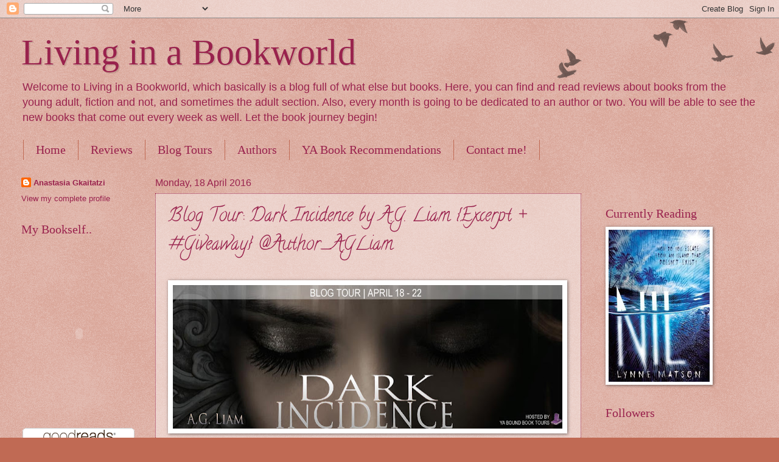

--- FILE ---
content_type: text/html; charset=UTF-8
request_url: https://livinginabookworld.blogspot.com/2016/04/
body_size: 15307
content:
<!DOCTYPE html>
<html class='v2' dir='ltr' lang='en-GB'>
<head>
<link href='https://www.blogger.com/static/v1/widgets/335934321-css_bundle_v2.css' rel='stylesheet' type='text/css'/>
<meta content='width=1100' name='viewport'/>
<meta content='text/html; charset=UTF-8' http-equiv='Content-Type'/>
<meta content='blogger' name='generator'/>
<link href='https://livinginabookworld.blogspot.com/favicon.ico' rel='icon' type='image/x-icon'/>
<link href='https://livinginabookworld.blogspot.com/2016/04/' rel='canonical'/>
<link rel="alternate" type="application/atom+xml" title="Living in a Bookworld - Atom" href="https://livinginabookworld.blogspot.com/feeds/posts/default" />
<link rel="alternate" type="application/rss+xml" title="Living in a Bookworld - RSS" href="https://livinginabookworld.blogspot.com/feeds/posts/default?alt=rss" />
<link rel="service.post" type="application/atom+xml" title="Living in a Bookworld - Atom" href="https://www.blogger.com/feeds/6865627266609457236/posts/default" />
<!--Can't find substitution for tag [blog.ieCssRetrofitLinks]-->
<meta content='https://livinginabookworld.blogspot.com/2016/04/' property='og:url'/>
<meta content='Living in a Bookworld' property='og:title'/>
<meta content='Welcome to Living in a Bookworld, which basically is a blog full of what else but books. Here, you can find and read reviews about books from the young adult, fiction and not, and sometimes the adult section. Also, every month is going to be dedicated to an author or two. You will be able to see the new books that come out every week as well. Let the book journey begin!' property='og:description'/>
<title>Living in a Bookworld: April 2016</title>
<style type='text/css'>@font-face{font-family:'Calligraffitti';font-style:normal;font-weight:400;font-display:swap;src:url(//fonts.gstatic.com/s/calligraffitti/v20/46k2lbT3XjDVqJw3DCmCFjE0vkFeOZdjppN_.woff2)format('woff2');unicode-range:U+0000-00FF,U+0131,U+0152-0153,U+02BB-02BC,U+02C6,U+02DA,U+02DC,U+0304,U+0308,U+0329,U+2000-206F,U+20AC,U+2122,U+2191,U+2193,U+2212,U+2215,U+FEFF,U+FFFD;}</style>
<style id='page-skin-1' type='text/css'><!--
/*
-----------------------------------------------
Blogger Template Style
Name:     Watermark
Designer: Blogger
URL:      www.blogger.com
----------------------------------------------- */
/* Use this with templates/1ktemplate-*.html */
/* Content
----------------------------------------------- */
body {
font: normal normal 14px Arial, Tahoma, Helvetica, FreeSans, sans-serif;
color: #333333;
background: #c06a54 url(https://resources.blogblog.com/blogblog/data/1kt/watermark/body_background_birds.png) repeat scroll top left;
}
html body .content-outer {
min-width: 0;
max-width: 100%;
width: 100%;
}
.content-outer {
font-size: 92%;
}
a:link {
text-decoration:none;
color: #99224d;
}
a:visited {
text-decoration:none;
color: #99224d;
}
a:hover {
text-decoration:underline;
color: #99224d;
}
.body-fauxcolumns .cap-top {
margin-top: 30px;
background: transparent url(https://resources.blogblog.com/blogblog/data/1kt/watermark/body_overlay_birds.png) no-repeat scroll top right;
height: 121px;
}
.content-inner {
padding: 0;
}
/* Header
----------------------------------------------- */
.header-inner .Header .titlewrapper,
.header-inner .Header .descriptionwrapper {
padding-left: 20px;
padding-right: 20px;
}
.Header h1 {
font: normal normal 60px Georgia, Utopia, 'Palatino Linotype', Palatino, serif;
color: #99224d;
text-shadow: 2px 2px rgba(0, 0, 0, .1);
}
.Header h1 a {
color: #99224d;
}
.Header .description {
font-size: 140%;
color: #99224d;
}
/* Tabs
----------------------------------------------- */
.tabs-inner .section {
margin: 0 20px;
}
.tabs-inner .PageList, .tabs-inner .LinkList, .tabs-inner .Labels {
margin-left: -11px;
margin-right: -11px;
background-color: transparent;
border-top: 0 solid #ffffff;
border-bottom: 0 solid #ffffff;
-moz-box-shadow: 0 0 0 rgba(0, 0, 0, .3);
-webkit-box-shadow: 0 0 0 rgba(0, 0, 0, .3);
-goog-ms-box-shadow: 0 0 0 rgba(0, 0, 0, .3);
box-shadow: 0 0 0 rgba(0, 0, 0, .3);
}
.tabs-inner .PageList .widget-content,
.tabs-inner .LinkList .widget-content,
.tabs-inner .Labels .widget-content {
margin: -3px -11px;
background: transparent none  no-repeat scroll right;
}
.tabs-inner .widget ul {
padding: 2px 25px;
max-height: 34px;
background: transparent none no-repeat scroll left;
}
.tabs-inner .widget li {
border: none;
}
.tabs-inner .widget li a {
display: inline-block;
padding: .25em 1em;
font: normal normal 20px Georgia, Utopia, 'Palatino Linotype', Palatino, serif;
color: #99224d;
border-right: 1px solid #c06a54;
}
.tabs-inner .widget li:first-child a {
border-left: 1px solid #c06a54;
}
.tabs-inner .widget li.selected a, .tabs-inner .widget li a:hover {
color: #777777;
}
/* Headings
----------------------------------------------- */
h2 {
font: normal normal 20px Georgia, Utopia, 'Palatino Linotype', Palatino, serif;
color: #99224d;
margin: 0 0 .5em;
}
h2.date-header {
font: normal normal 16px Arial, Tahoma, Helvetica, FreeSans, sans-serif;
color: #99224d;
}
/* Main
----------------------------------------------- */
.main-inner .column-center-inner,
.main-inner .column-left-inner,
.main-inner .column-right-inner {
padding: 0 5px;
}
.main-outer {
margin-top: 0;
background: transparent none no-repeat scroll top left;
}
.main-inner {
padding-top: 30px;
}
.main-cap-top {
position: relative;
}
.main-cap-top .cap-right {
position: absolute;
height: 0;
width: 100%;
bottom: 0;
background: transparent none repeat-x scroll bottom center;
}
.main-cap-top .cap-left {
position: absolute;
height: 245px;
width: 280px;
right: 0;
bottom: 0;
background: transparent none no-repeat scroll bottom left;
}
/* Posts
----------------------------------------------- */
.post-outer {
padding: 15px 20px;
margin: 0 0 25px;
background: transparent url(https://resources.blogblog.com/blogblog/data/1kt/watermark/post_background_birds.png) repeat scroll top left;
_background-image: none;
border: dotted 1px #99224d;
-moz-box-shadow: 0 0 0 rgba(0, 0, 0, .1);
-webkit-box-shadow: 0 0 0 rgba(0, 0, 0, .1);
-goog-ms-box-shadow: 0 0 0 rgba(0, 0, 0, .1);
box-shadow: 0 0 0 rgba(0, 0, 0, .1);
}
h3.post-title {
font: normal normal 30px Calligraffitti;
margin: 0;
}
.comments h4 {
font: normal normal 30px Calligraffitti;
margin: 1em 0 0;
}
.post-body {
font-size: 105%;
line-height: 1.5;
position: relative;
}
.post-header {
margin: 0 0 1em;
color: #99224d;
}
.post-footer {
margin: 10px 0 0;
padding: 10px 0 0;
color: #99224d;
border-top: dashed 1px #dd3267;
}
#blog-pager {
font-size: 140%
}
#comments .comment-author {
padding-top: 1.5em;
border-top: dashed 1px #dd3267;
background-position: 0 1.5em;
}
#comments .comment-author:first-child {
padding-top: 0;
border-top: none;
}
.avatar-image-container {
margin: .2em 0 0;
}
/* Comments
----------------------------------------------- */
.comments .comments-content .icon.blog-author {
background-repeat: no-repeat;
background-image: url([data-uri]);
}
.comments .comments-content .loadmore a {
border-top: 1px solid #dd3267;
border-bottom: 1px solid #dd3267;
}
.comments .continue {
border-top: 2px solid #dd3267;
}
/* Widgets
----------------------------------------------- */
.widget ul, .widget #ArchiveList ul.flat {
padding: 0;
list-style: none;
}
.widget ul li, .widget #ArchiveList ul.flat li {
padding: .35em 0;
text-indent: 0;
border-top: dashed 1px #dd3267;
}
.widget ul li:first-child, .widget #ArchiveList ul.flat li:first-child {
border-top: none;
}
.widget .post-body ul {
list-style: disc;
}
.widget .post-body ul li {
border: none;
}
.widget .zippy {
color: #dd3267;
}
.post-body img, .post-body .tr-caption-container, .Profile img, .Image img,
.BlogList .item-thumbnail img {
padding: 5px;
background: #fff;
-moz-box-shadow: 1px 1px 5px rgba(0, 0, 0, .5);
-webkit-box-shadow: 1px 1px 5px rgba(0, 0, 0, .5);
-goog-ms-box-shadow: 1px 1px 5px rgba(0, 0, 0, .5);
box-shadow: 1px 1px 5px rgba(0, 0, 0, .5);
}
.post-body img, .post-body .tr-caption-container {
padding: 8px;
}
.post-body .tr-caption-container {
color: #333333;
}
.post-body .tr-caption-container img {
padding: 0;
background: transparent;
border: none;
-moz-box-shadow: 0 0 0 rgba(0, 0, 0, .1);
-webkit-box-shadow: 0 0 0 rgba(0, 0, 0, .1);
-goog-ms-box-shadow: 0 0 0 rgba(0, 0, 0, .1);
box-shadow: 0 0 0 rgba(0, 0, 0, .1);
}
/* Footer
----------------------------------------------- */
.footer-outer {
color:#99224d;
background: #330019 url(https://resources.blogblog.com/blogblog/data/1kt/watermark/body_background_navigator.png) repeat scroll top left;
}
.footer-outer a {
color: #99224d;
}
.footer-outer a:visited {
color: #dd3267;
}
.footer-outer a:hover {
color: #ff779a;
}
.footer-outer .widget h2 {
color: #99224d;
}
/* Mobile
----------------------------------------------- */
body.mobile  {
background-size: 100% auto;
}
.mobile .body-fauxcolumn-outer {
background: transparent none repeat scroll top left;
}
html .mobile .mobile-date-outer {
border-bottom: none;
background: transparent url(https://resources.blogblog.com/blogblog/data/1kt/watermark/post_background_birds.png) repeat scroll top left;
_background-image: none;
margin-bottom: 10px;
}
.mobile .main-inner .date-outer {
padding: 0;
}
.mobile .main-inner .date-header {
margin: 10px;
}
.mobile .main-cap-top {
z-index: -1;
}
.mobile .content-outer {
font-size: 100%;
}
.mobile .post-outer {
padding: 10px;
}
.mobile .main-cap-top .cap-left {
background: transparent none no-repeat scroll bottom left;
}
.mobile .body-fauxcolumns .cap-top {
margin: 0;
}
.mobile-link-button {
background: transparent url(https://resources.blogblog.com/blogblog/data/1kt/watermark/post_background_birds.png) repeat scroll top left;
}
.mobile-link-button a:link, .mobile-link-button a:visited {
color: #99224d;
}
.mobile-index-date .date-header {
color: #99224d;
}
.mobile-index-contents {
color: #333333;
}
.mobile .tabs-inner .section {
margin: 0;
}
.mobile .tabs-inner .PageList {
margin-left: 0;
margin-right: 0;
}
.mobile .tabs-inner .PageList .widget-content {
margin: 0;
color: #777777;
background: transparent url(https://resources.blogblog.com/blogblog/data/1kt/watermark/post_background_birds.png) repeat scroll top left;
}
.mobile .tabs-inner .PageList .widget-content .pagelist-arrow {
border-left: 1px solid #c06a54;
}

--></style>
<style id='template-skin-1' type='text/css'><!--
body {
min-width: 1250px;
}
.content-outer, .content-fauxcolumn-outer, .region-inner {
min-width: 1250px;
max-width: 1250px;
_width: 1250px;
}
.main-inner .columns {
padding-left: 220px;
padding-right: 290px;
}
.main-inner .fauxcolumn-center-outer {
left: 220px;
right: 290px;
/* IE6 does not respect left and right together */
_width: expression(this.parentNode.offsetWidth -
parseInt("220px") -
parseInt("290px") + 'px');
}
.main-inner .fauxcolumn-left-outer {
width: 220px;
}
.main-inner .fauxcolumn-right-outer {
width: 290px;
}
.main-inner .column-left-outer {
width: 220px;
right: 100%;
margin-left: -220px;
}
.main-inner .column-right-outer {
width: 290px;
margin-right: -290px;
}
#layout {
min-width: 0;
}
#layout .content-outer {
min-width: 0;
width: 800px;
}
#layout .region-inner {
min-width: 0;
width: auto;
}
body#layout div.add_widget {
padding: 8px;
}
body#layout div.add_widget a {
margin-left: 32px;
}
--></style>
<link href='https://www.blogger.com/dyn-css/authorization.css?targetBlogID=6865627266609457236&amp;zx=0323a937-f15f-4389-992b-07a6f359669c' media='none' onload='if(media!=&#39;all&#39;)media=&#39;all&#39;' rel='stylesheet'/><noscript><link href='https://www.blogger.com/dyn-css/authorization.css?targetBlogID=6865627266609457236&amp;zx=0323a937-f15f-4389-992b-07a6f359669c' rel='stylesheet'/></noscript>
<meta name='google-adsense-platform-account' content='ca-host-pub-1556223355139109'/>
<meta name='google-adsense-platform-domain' content='blogspot.com'/>

<!-- data-ad-client=ca-pub-3306669082712775 -->

</head>
<body class='loading variant-birds'>
<div class='navbar section' id='navbar' name='Navbar'><div class='widget Navbar' data-version='1' id='Navbar1'><script type="text/javascript">
    function setAttributeOnload(object, attribute, val) {
      if(window.addEventListener) {
        window.addEventListener('load',
          function(){ object[attribute] = val; }, false);
      } else {
        window.attachEvent('onload', function(){ object[attribute] = val; });
      }
    }
  </script>
<div id="navbar-iframe-container"></div>
<script type="text/javascript" src="https://apis.google.com/js/platform.js"></script>
<script type="text/javascript">
      gapi.load("gapi.iframes:gapi.iframes.style.bubble", function() {
        if (gapi.iframes && gapi.iframes.getContext) {
          gapi.iframes.getContext().openChild({
              url: 'https://www.blogger.com/navbar/6865627266609457236?origin\x3dhttps://livinginabookworld.blogspot.com',
              where: document.getElementById("navbar-iframe-container"),
              id: "navbar-iframe"
          });
        }
      });
    </script><script type="text/javascript">
(function() {
var script = document.createElement('script');
script.type = 'text/javascript';
script.src = '//pagead2.googlesyndication.com/pagead/js/google_top_exp.js';
var head = document.getElementsByTagName('head')[0];
if (head) {
head.appendChild(script);
}})();
</script>
</div></div>
<div class='body-fauxcolumns'>
<div class='fauxcolumn-outer body-fauxcolumn-outer'>
<div class='cap-top'>
<div class='cap-left'></div>
<div class='cap-right'></div>
</div>
<div class='fauxborder-left'>
<div class='fauxborder-right'></div>
<div class='fauxcolumn-inner'>
</div>
</div>
<div class='cap-bottom'>
<div class='cap-left'></div>
<div class='cap-right'></div>
</div>
</div>
</div>
<div class='content'>
<div class='content-fauxcolumns'>
<div class='fauxcolumn-outer content-fauxcolumn-outer'>
<div class='cap-top'>
<div class='cap-left'></div>
<div class='cap-right'></div>
</div>
<div class='fauxborder-left'>
<div class='fauxborder-right'></div>
<div class='fauxcolumn-inner'>
</div>
</div>
<div class='cap-bottom'>
<div class='cap-left'></div>
<div class='cap-right'></div>
</div>
</div>
</div>
<div class='content-outer'>
<div class='content-cap-top cap-top'>
<div class='cap-left'></div>
<div class='cap-right'></div>
</div>
<div class='fauxborder-left content-fauxborder-left'>
<div class='fauxborder-right content-fauxborder-right'></div>
<div class='content-inner'>
<header>
<div class='header-outer'>
<div class='header-cap-top cap-top'>
<div class='cap-left'></div>
<div class='cap-right'></div>
</div>
<div class='fauxborder-left header-fauxborder-left'>
<div class='fauxborder-right header-fauxborder-right'></div>
<div class='region-inner header-inner'>
<div class='header section' id='header' name='Header'><div class='widget Header' data-version='1' id='Header1'>
<div id='header-inner'>
<div class='titlewrapper'>
<h1 class='title'>
<a href='https://livinginabookworld.blogspot.com/'>
Living in a Bookworld
</a>
</h1>
</div>
<div class='descriptionwrapper'>
<p class='description'><span>Welcome to Living in a Bookworld, which basically is a blog full of what else but books. Here, you can find and read reviews about books from the young adult, fiction and not, and sometimes the adult section. Also, every month is going to be dedicated to an author or two. You will be able to see the new books that come out every week as well. Let the book journey begin!</span></p>
</div>
</div>
</div></div>
</div>
</div>
<div class='header-cap-bottom cap-bottom'>
<div class='cap-left'></div>
<div class='cap-right'></div>
</div>
</div>
</header>
<div class='tabs-outer'>
<div class='tabs-cap-top cap-top'>
<div class='cap-left'></div>
<div class='cap-right'></div>
</div>
<div class='fauxborder-left tabs-fauxborder-left'>
<div class='fauxborder-right tabs-fauxborder-right'></div>
<div class='region-inner tabs-inner'>
<div class='tabs section' id='crosscol' name='Cross-column'><div class='widget PageList' data-version='1' id='PageList1'>
<h2>Home</h2>
<div class='widget-content'>
<ul>
<li>
<a href='https://livinginabookworld.blogspot.com/'>Home</a>
</li>
<li>
<a href='https://livinginabookworld.blogspot.com/p/2012-reviews.html'> Reviews</a>
</li>
<li>
<a href='https://livinginabookworld.blogspot.com/p/blog-tours.html'>Blog Tours</a>
</li>
<li>
<a href='https://livinginabookworld.blogspot.com/p/authors-of-month_6.html'>Authors</a>
</li>
<li>
<a href='https://livinginabookworld.blogspot.com/p/young-adult-book-recommendations.html'>YA Book Recommendations</a>
</li>
<li>
<a href='https://livinginabookworld.blogspot.com/p/contact-me.html'>Contact me! </a>
</li>
</ul>
<div class='clear'></div>
</div>
</div></div>
<div class='tabs no-items section' id='crosscol-overflow' name='Cross-Column 2'></div>
</div>
</div>
<div class='tabs-cap-bottom cap-bottom'>
<div class='cap-left'></div>
<div class='cap-right'></div>
</div>
</div>
<div class='main-outer'>
<div class='main-cap-top cap-top'>
<div class='cap-left'></div>
<div class='cap-right'></div>
</div>
<div class='fauxborder-left main-fauxborder-left'>
<div class='fauxborder-right main-fauxborder-right'></div>
<div class='region-inner main-inner'>
<div class='columns fauxcolumns'>
<div class='fauxcolumn-outer fauxcolumn-center-outer'>
<div class='cap-top'>
<div class='cap-left'></div>
<div class='cap-right'></div>
</div>
<div class='fauxborder-left'>
<div class='fauxborder-right'></div>
<div class='fauxcolumn-inner'>
</div>
</div>
<div class='cap-bottom'>
<div class='cap-left'></div>
<div class='cap-right'></div>
</div>
</div>
<div class='fauxcolumn-outer fauxcolumn-left-outer'>
<div class='cap-top'>
<div class='cap-left'></div>
<div class='cap-right'></div>
</div>
<div class='fauxborder-left'>
<div class='fauxborder-right'></div>
<div class='fauxcolumn-inner'>
</div>
</div>
<div class='cap-bottom'>
<div class='cap-left'></div>
<div class='cap-right'></div>
</div>
</div>
<div class='fauxcolumn-outer fauxcolumn-right-outer'>
<div class='cap-top'>
<div class='cap-left'></div>
<div class='cap-right'></div>
</div>
<div class='fauxborder-left'>
<div class='fauxborder-right'></div>
<div class='fauxcolumn-inner'>
</div>
</div>
<div class='cap-bottom'>
<div class='cap-left'></div>
<div class='cap-right'></div>
</div>
</div>
<!-- corrects IE6 width calculation -->
<div class='columns-inner'>
<div class='column-center-outer'>
<div class='column-center-inner'>
<div class='main section' id='main' name='Main'><div class='widget Blog' data-version='1' id='Blog1'>
<div class='blog-posts hfeed'>

          <div class="date-outer">
        
<h2 class='date-header'><span>Monday, 18 April 2016</span></h2>

          <div class="date-posts">
        
<div class='post-outer'>
<div class='post hentry uncustomized-post-template' itemprop='blogPost' itemscope='itemscope' itemtype='http://schema.org/BlogPosting'>
<meta content='https://blogger.googleusercontent.com/img/b/R29vZ2xl/AVvXsEhPjJbOKZMSi6OCxLtdIPQ1h6HtPv8jAyVbJNsh10Ow9tJJ8ymro4g0RjDE7zsEFRjR1zJyzdypxrI9OokN3O31sh0FnzCx_rGr_2010Es-cfHyHGu5sRdFPSRR1eWI7KEYuVJjfcLkvTQ/s640/Dark+Incidence+tour+banner.jpg' itemprop='image_url'/>
<meta content='6865627266609457236' itemprop='blogId'/>
<meta content='4368192315111601042' itemprop='postId'/>
<a name='4368192315111601042'></a>
<h3 class='post-title entry-title' itemprop='name'>
<a href='https://livinginabookworld.blogspot.com/2016/04/blog-tour-dark-incidence-by-ag-liam.html'>Blog Tour: Dark Incidence by A.G. Liam {Excerpt + #Giveaway} @Author_AGLiam</a>
</h3>
<div class='post-header'>
<div class='post-header-line-1'></div>
</div>
<div class='post-body entry-content' id='post-body-4368192315111601042' itemprop='description articleBody'>
<div dir="ltr" style="text-align: left;" trbidi="on">
<br>
<div class="separator" style="clear: both; text-align: center;">
<a href="https://blogger.googleusercontent.com/img/b/R29vZ2xl/AVvXsEhPjJbOKZMSi6OCxLtdIPQ1h6HtPv8jAyVbJNsh10Ow9tJJ8ymro4g0RjDE7zsEFRjR1zJyzdypxrI9OokN3O31sh0FnzCx_rGr_2010Es-cfHyHGu5sRdFPSRR1eWI7KEYuVJjfcLkvTQ/s1600/Dark+Incidence+tour+banner.jpg" imageanchor="1" style="clear: left; float: left; margin-bottom: 1em; margin-right: 1em;"><img border="0" height="236" src="https://blogger.googleusercontent.com/img/b/R29vZ2xl/AVvXsEhPjJbOKZMSi6OCxLtdIPQ1h6HtPv8jAyVbJNsh10Ow9tJJ8ymro4g0RjDE7zsEFRjR1zJyzdypxrI9OokN3O31sh0FnzCx_rGr_2010Es-cfHyHGu5sRdFPSRR1eWI7KEYuVJjfcLkvTQ/s640/Dark+Incidence+tour+banner.jpg" width="640"></a></div>
<div class="separator" style="clear: both; text-align: center;">
<a href="https://blogger.googleusercontent.com/img/b/R29vZ2xl/AVvXsEhBsZlnZhb4nJ_Sr9cEUupxp1C0G642Hop26KsHfEeWLFmMrHe8MZ6iFkpCbBKvOpne7GbDolw7yMfD3S2MmZE_tOa4puR1lHXk-ag0rEmKR39H3Ao0Yjr7TdWPX_4a4mtUlAFv1rB4UGw/s1600/dark+incidence.jpg" imageanchor="1" style="clear: left; float: left; margin-bottom: 1em; margin-right: 1em;"><img border="0" height="640" src="https://blogger.googleusercontent.com/img/b/R29vZ2xl/AVvXsEhBsZlnZhb4nJ_Sr9cEUupxp1C0G642Hop26KsHfEeWLFmMrHe8MZ6iFkpCbBKvOpne7GbDolw7yMfD3S2MmZE_tOa4puR1lHXk-ag0rEmKR39H3Ao0Yjr7TdWPX_4a4mtUlAFv1rB4UGw/s640/dark+incidence.jpg" width="418"></a></div>
<span lang="EN-US" style="color: #666666; font-family: &quot;times new roman&quot; , &quot;serif&quot;; font-size: 12.0pt; line-height: 107%;"><span style="background: white; border: none windowtext 1.0pt; mso-border-alt: none windowtext 0cm; padding: 0cm;">Author: </span></span><span lang="EN-US"><a href="https://www.goodreads.com/author/show/8022067.A_G_Liam"><span style="background: white; border: none 1.0pt; color: #2101fb; font-family: &quot;times new roman&quot; , &quot;serif&quot;; font-size: 12.0pt; line-height: 107%; padding: 0cm; text-decoration: none;">A.G.
Liam</span></a></span>
<br>
<div class="MsoNormal">
<span lang="EN-US" style="background: white; border: none 1.0pt; color: #666666; font-family: &quot;times new roman&quot; , &quot;serif&quot;; font-size: 12.0pt; line-height: 107%; padding: 0cm;">Title: Dark Incidence</span><span lang="EN-US" style="color: #666666; font-family: &quot;times new roman&quot; , &quot;serif&quot;; font-size: 12.0pt; line-height: 107%;"><br>
<span style="background: white; border: none windowtext 1.0pt; mso-border-alt: none windowtext 0cm; padding: 0cm;">Genre: YA Paranormal</span><br>
<span style="background: white; border: none windowtext 1.0pt; mso-border-alt: none windowtext 0cm; padding: 0cm;">Release Date: March 18th 2014</span></span><br>
<span lang="EN-US" style="color: #666666; font-family: &quot;times new roman&quot; , &quot;serif&quot;; font-size: 12.0pt; line-height: 107%;"><br></span>

<span lang="EN-US"><a href="https://www.goodreads.com/book/show/21394075-dark-incidence"><span style="font-family: &quot;times new roman&quot; , &quot;serif&quot;; font-size: 12.0pt; line-height: 107%;">Add
to Goodreads</span></a></span>
<span lang="EN-US" style="color: #666666; font-family: &quot;times new roman&quot; , &quot;serif&quot;; font-size: 12.0pt; line-height: 107%;"><br>
<span style="background: white; border: none windowtext 1.0pt; mso-border-alt: none windowtext 0cm; padding: 0cm;"><br>Summary from Goodreads</span><br>
<span style="background: white; border: none windowtext 1.0pt; mso-border-alt: none windowtext 0cm; padding: 0cm;"><br>
</span></span><i><span lang="EN-US" style="background: white; border: none 1.0pt; color: #181818; font-family: &quot;times new roman&quot; , &quot;serif&quot;; font-size: 12.0pt; line-height: 107%; padding: 0cm;">Dani is
determined to change. Trodden down by her abusive stepdad, neglectful mother,
and nonexistent social life, Dani decides to leave it all behind&#8212;she flees into
the night and finds herself in a dark, and strangely wondrous, new world, a
world unknown to most humans.<br>
<br>
However, destiny is an unpredictable force. Through a peculiar turn of events,
she unknowingly gets entangled in a brutal war waging between two factions of
vampires.<br>
<br>
The Ruemisuds are a technologically advanced, elite vampire society that wants
absolute control. They will stop at nothing to get it, including experimenting
on unsuspecting humans and decimating the Rhowels, a clandestine, rebel clan of
vampires. But the Rhowels possess a key to survival that the Ruemisuds
desperately want, which they will protect until the bitter end.</span></i><br>
</div></div>
<div style='clear: both;'></div>
</div>
<div class='jump-link'>
<a href='https://livinginabookworld.blogspot.com/2016/04/blog-tour-dark-incidence-by-ag-liam.html#more' title='Blog Tour: Dark Incidence by A.G. Liam {Excerpt + #Giveaway} @Author_AGLiam'>Read more &#187;</a>
</div>
<div class='post-footer'>
<div class='post-footer-line post-footer-line-1'>
<span class='post-author vcard'>
Αναρτήθηκε από
<span class='fn' itemprop='author' itemscope='itemscope' itemtype='http://schema.org/Person'>
<meta content='https://www.blogger.com/profile/09171477458418911675' itemprop='url'/>
<a class='g-profile' href='https://www.blogger.com/profile/09171477458418911675' rel='author' title='author profile'>
<span itemprop='name'>Anastasia Gkaitatzi</span>
</a>
</span>
</span>
<span class='post-timestamp'>
στις
<meta content='https://livinginabookworld.blogspot.com/2016/04/blog-tour-dark-incidence-by-ag-liam.html' itemprop='url'/>
<a class='timestamp-link' href='https://livinginabookworld.blogspot.com/2016/04/blog-tour-dark-incidence-by-ag-liam.html' rel='bookmark' title='permanent link'><abbr class='published' itemprop='datePublished' title='2016-04-18T02:53:00+03:00'>02:53</abbr></a>
</span>
<span class='post-comment-link'>
<a class='comment-link' href='https://livinginabookworld.blogspot.com/2016/04/blog-tour-dark-incidence-by-ag-liam.html#comment-form' onclick=''>
No comments:
  </a>
</span>
<span class='post-icons'>
<span class='item-control blog-admin pid-759407610'>
<a href='https://www.blogger.com/post-edit.g?blogID=6865627266609457236&postID=4368192315111601042&from=pencil' title='Edit Post'>
<img alt='' class='icon-action' height='18' src='https://resources.blogblog.com/img/icon18_edit_allbkg.gif' width='18'/>
</a>
</span>
</span>
<div class='post-share-buttons goog-inline-block'>
<a class='goog-inline-block share-button sb-email' href='https://www.blogger.com/share-post.g?blogID=6865627266609457236&postID=4368192315111601042&target=email' target='_blank' title='Email This'><span class='share-button-link-text'>Email This</span></a><a class='goog-inline-block share-button sb-blog' href='https://www.blogger.com/share-post.g?blogID=6865627266609457236&postID=4368192315111601042&target=blog' onclick='window.open(this.href, "_blank", "height=270,width=475"); return false;' target='_blank' title='BlogThis!'><span class='share-button-link-text'>BlogThis!</span></a><a class='goog-inline-block share-button sb-twitter' href='https://www.blogger.com/share-post.g?blogID=6865627266609457236&postID=4368192315111601042&target=twitter' target='_blank' title='Share to X'><span class='share-button-link-text'>Share to X</span></a><a class='goog-inline-block share-button sb-facebook' href='https://www.blogger.com/share-post.g?blogID=6865627266609457236&postID=4368192315111601042&target=facebook' onclick='window.open(this.href, "_blank", "height=430,width=640"); return false;' target='_blank' title='Share to Facebook'><span class='share-button-link-text'>Share to Facebook</span></a><a class='goog-inline-block share-button sb-pinterest' href='https://www.blogger.com/share-post.g?blogID=6865627266609457236&postID=4368192315111601042&target=pinterest' target='_blank' title='Share to Pinterest'><span class='share-button-link-text'>Share to Pinterest</span></a>
</div>
</div>
<div class='post-footer-line post-footer-line-2'>
<span class='post-labels'>
Ετικέτες
<a href='https://livinginabookworld.blogspot.com/search/label/%40Author_AGLiam' rel='tag'>@Author_AGLiam</a>,
<a href='https://livinginabookworld.blogspot.com/search/label/%23Giveaway' rel='tag'>#Giveaway</a>,
<a href='https://livinginabookworld.blogspot.com/search/label/A.G.%20Liam' rel='tag'>A.G. Liam</a>,
<a href='https://livinginabookworld.blogspot.com/search/label/Blog%20Tour' rel='tag'>Blog Tour</a>,
<a href='https://livinginabookworld.blogspot.com/search/label/Dark%20Incidence' rel='tag'>Dark Incidence</a>,
<a href='https://livinginabookworld.blogspot.com/search/label/Excerpt' rel='tag'>Excerpt</a>,
<a href='https://livinginabookworld.blogspot.com/search/label/Giveaway' rel='tag'>Giveaway</a>
</span>
</div>
<div class='post-footer-line post-footer-line-3'>
<span class='post-location'>
</span>
</div>
</div>
</div>
</div>
<div class='inline-ad'>
<script type="text/javascript">
    google_ad_client = "ca-pub-3306669082712775";
    google_ad_host = "ca-host-pub-1556223355139109";
    google_ad_host_channel = "L0007";
    google_ad_slot = "3481331441";
    google_ad_width = 468;
    google_ad_height = 60;
</script>
<!-- livinginabookworld_main_Blog1_468x60_as -->
<script type="text/javascript"
src="//pagead2.googlesyndication.com/pagead/show_ads.js">
</script>
</div>

        </div></div>
      
</div>
<div class='blog-pager' id='blog-pager'>
<span id='blog-pager-newer-link'>
<a class='blog-pager-newer-link' href='https://livinginabookworld.blogspot.com/search?updated-max=2016-12-25T20:28:00%2B02:00&amp;max-results=7&amp;reverse-paginate=true' id='Blog1_blog-pager-newer-link' title='Newer Posts'>Newer Posts</a>
</span>
<span id='blog-pager-older-link'>
<a class='blog-pager-older-link' href='https://livinginabookworld.blogspot.com/search?updated-max=2016-04-18T02:53:00%2B03:00&amp;max-results=7' id='Blog1_blog-pager-older-link' title='Older Posts'>Older Posts</a>
</span>
<a class='home-link' href='https://livinginabookworld.blogspot.com/'>Home</a>
</div>
<div class='clear'></div>
<div class='blog-feeds'>
<div class='feed-links'>
Subscribe to:
<a class='feed-link' href='https://livinginabookworld.blogspot.com/feeds/posts/default' target='_blank' type='application/atom+xml'>Comments (Atom)</a>
</div>
</div>
</div></div>
</div>
</div>
<div class='column-left-outer'>
<div class='column-left-inner'>
<aside>
<div class='sidebar section' id='sidebar-left-1'><div class='widget Profile' data-version='1' id='Profile1'>
<div class='widget-content'>
<dl class='profile-datablock'>
<dt class='profile-data'>
<a class='profile-name-link g-profile' href='https://www.blogger.com/profile/09171477458418911675' rel='author' style='background-image: url(//www.blogger.com/img/logo-16.png);'>
Anastasia Gkaitatzi
</a>
</dt>
</dl>
<a class='profile-link' href='https://www.blogger.com/profile/09171477458418911675' rel='author'>View my complete profile</a>
<div class='clear'></div>
</div>
</div><div class='widget HTML' data-version='1' id='HTML1'>
<h2 class='title'>My Bookself..</h2>
<div class='widget-content'>
<div style="margin:0px;">
  <embed width="190" height="300" src="//www.goodreads.com/images/widget/widget2.swf" quality="high" wmode="transparent" flashvars="id=4664171&amp;shelf=read&amp;title=Anastasia&#39;s bookshelf: read&amp;host=www.goodreads.com&amp;sort=date_added&amp;order=desc&amp;params=amazon,,dest_site,">
  </embed>
</div>
<div id="gr-fl-widget-1346672731">
  <div style="border: 1px solid #d7d7d7;-moz-border-radius:10px;-webkit-border-radius:10px;width: 165px;padding:10px; margin-bottom: 4px"><span style="color: #aaa;font-style:italic">Anastasia's bookshelf: read</span><br/><br/>
      <a href="http://www.goodreads.com/book/show/136251.Harry_Potter_and_the_Deathly_Hallows" style="float: left; padding: 2px" title="Harry Potter and the Deathly Hallows (Harry Potter #7)"><img alt="Harry Potter and the Deathly Hallows" border="0" height="70" src="https://lh3.googleusercontent.com/blogger_img_proxy/AEn0k_sLsTU4pNcRlzBkjTGIc0tICu-M5vhU84bOaQ50sssaFa17dbw2JmfniQAODwfcEVCJXjavwqmkjsCPIdLeKgh1dlQ01MjIcRnlJz-_P85H-L_NeLm7yqrCvQ=s0-d" width="50"></a>
      <a href="http://www.goodreads.com/book/show/6527740-last-sacrifice" style="float: left; padding: 2px" title="Last Sacrifice (Vampire Academy, #6)"><img alt="Last Sacrifice" border="0" height="70" src="https://lh3.googleusercontent.com/blogger_img_proxy/AEn0k_v3D213XG879BOgP0ORgmEJOiu36CCekSgmV03DA75vRBcKRDG6-su1m2xQ4_2C9owScMivjPtkQCKBKBnvbWzgT06Hk_8iVmWR67_drUMNLvDcOtPBoov1kKPH=s0-d" width="50"></a>
      <a href="http://www.goodreads.com/book/show/345627.Vampire_Academy" style="float: left; padding: 2px" title="Vampire Academy (Vampire Academy, #1)"><img alt="Vampire Academy" border="0" height="70" src="https://lh3.googleusercontent.com/blogger_img_proxy/AEn0k_u78M-O83swCcEwFVo63qXSRdpY_gHmzuFIqFQWYyQo7nJLpYiKhth-HrhgikLC4uhPE3iOAzZE8ifxQZSGjeWAiyaKARLDcgvQssPvCNzEGte2rkfpCADN5A=s0-d" width="50"></a>
      <a href="http://www.goodreads.com/book/show/2802316-shadow-kiss" style="float: left; padding: 2px" title="Shadow Kiss (Vampire Academy, #3)"><img alt="Shadow Kiss" border="0" height="70" src="https://lh3.googleusercontent.com/blogger_img_proxy/AEn0k_vq5CDCPaRzW6l8-yNLJRKQjx4_kW3sCjJYvNPRiTxCGx-Ou740aIoslrXTm26hqSaWhWfAE_zjzk7ATL7ooYflWreyzztq954_iF1me5E8SckSq5nUE6EPEgY=s0-d" width="50"></a>
      <a href="http://www.goodreads.com/book/show/5996153-blood-promise" style="float: left; padding: 2px" title="Blood Promise (Vampire Academy, #4)"><img alt="Blood Promise" border="0" height="70" src="https://lh3.googleusercontent.com/blogger_img_proxy/AEn0k_si7SVNMEcs5ueF18gaD67xR9PbrQucgYlEWmGyKW7wseQk2He-VIznM1BnMqCgqOK7NAxEDek4YMrk8zOIh1oEkwWD7qILcwCd_XpCvJrFGd75g6pLEBQ5p64S=s0-d" width="50"></a>
      <a href="http://www.goodreads.com/book/show/6479259-spirit-bound" style="float: left; padding: 2px" title="Spirit Bound (Vampire Academy, #5)"><img alt="Spirit Bound" border="0" height="70" src="https://lh3.googleusercontent.com/blogger_img_proxy/AEn0k_u_sG5lh1In53IgdldSn0z1nUYNVCT4MOciA6NwE0qfxUb1cbty7TrBuSDK68bRHUp4mJ3f3srzVg1HYfXKGxFxl22pUydfE8eO-tWa8zZg0c_FGPp-hfhNKZKa=s0-d" width="50"></a>
    <br style="clear:both"/>
    <br/>
    <a href="http://www.goodreads.com/user/show/4664171-anastasia" style="color: #aaa;font-size: .9em">More of Anastasia's books &raquo;</a>
  </div>
</div>
<script type="text/javascript">
  document.getElementById('gr-fl-widget-1346672731').innerHTML=""; // in case no flash/js
</script>
<div style="margin:0px;">
  <a href="http://www.goodreads.com/"><img alt="Book recommendations, book reviews, quotes, book clubs, book trivia, book lists" border="0" height="32" src="https://lh3.googleusercontent.com/blogger_img_proxy/AEn0k_uJPrxIINu6d-d-OZhxLt1wswiCiwEcTiYtXOa0WUwFPE1F_dJSWQ5cWiev1ilkQU0AF1yhpdz7EwoYz1GdJBFIYb2QbZDjPLd4zOZR5euhucisdhcEAM9wVw=s0-d" title="Book recommendations, book reviews, quotes, book clubs, book trivia, book lists" width="190"></a>
</div>
</div>
<div class='clear'></div>
</div><div class='widget Image' data-version='1' id='Image2'>
<h2>Tour Host</h2>
<div class='widget-content'>
<img alt='Tour Host' height='901' id='Image2_img' src='https://blogger.googleusercontent.com/img/b/R29vZ2xl/AVvXsEhHnHV-KZOLk5Eh6G2zjujS-OwZNgRpdXIqU1M-cQjMLTs8aVTug1pMK9-vN1iZlIdXIFB9zL3o2nLC7w74fbZzAd4oQ2lv2ZIFE4lqBqlivTKAHKitFEE9f0cELgf014oypjss8VRwjlg/s1600/blog+tours.png' width='180'/>
<br/>
</div>
<div class='clear'></div>
</div><div class='widget Image' data-version='1' id='Image61'>
<h2>Authors are Rock Stars</h2>
<div class='widget-content'>
<img alt='Authors are Rock Stars' height='130' id='Image61_img' src='https://blogger.googleusercontent.com/img/b/R29vZ2xl/AVvXsEhWSYxMKfFwJ8UcEra7TiZTexd8P3uSCAQA7W4LG7q2K0Gube5T6aOPHVTdpVkIIVRKvKV3tzZL_biHOM96JFyvCKkOjVumgI25aLmufu9IMHbvaTvmF69Koc2crgwc8WCnK1qKQQnLpJc/s280/tour_stop2.png' width='180'/>
<br/>
</div>
<div class='clear'></div>
</div><div class='widget Image' data-version='1' id='Image4'>
<h2>NetGalley Professional Reader</h2>
<div class='widget-content'>
<a href='https://www.netgalley.com/'>
<img alt='NetGalley Professional Reader' height='178' id='Image4_img' src='https://blogger.googleusercontent.com/img/b/R29vZ2xl/AVvXsEi4Z9s4UVbxeQeKqr_-ZVk45hGM_sUGoOI9GwNGYj7Ua4zt0od7DIOZlggKv5zEeD3-XFSs05ewe-v5M_6RTfMngahiBh4ShPa-25vjDaecbyy7sfwhrr5zHMGDVjW5SQHJxdQp1uArI5k/s280/Sticker+-+NG+Member+-Prof+Reader.png' width='180'/>
</a>
<br/>
</div>
<div class='clear'></div>
</div></div>
</aside>
</div>
</div>
<div class='column-right-outer'>
<div class='column-right-inner'>
<aside>
<div class='sidebar section' id='sidebar-right-1'><div class='widget HTML' data-version='1' id='HTML4'>
<div class='widget-content'>
<a href="http://feeds.feedburner.com/LivingInABookworld" 
title="Subscribe to my feed" rel="alternate" type="application/
rss+xml"><img src="https://lh3.googleusercontent.com/blogger_img_proxy/AEn0k_uCiEoaSzXs2qfD1GUwDIeUoddXqvGg4ekiQRhNVS-yuNYOrgrYgTwfH3MLhn7WveM5azOIuMyn85p00BK5RVg_Wb4RJ1Ao3RF-lKElRIcKxKEmjUSG1WOU9hUhiIOn=s0-d" alt="" style="border:0"></a><a 
href="http://feeds.feedburner.com/LivingInABookworld" 
title="Subscribe to my feed" rel="alternate" type="application/
rss+xml"></a>
</div>
<div class='clear'></div>
</div><div class='widget Image' data-version='1' id='Image1'>
<h2>Currently Reading</h2>
<div class='widget-content'>
<img alt='Currently Reading' height='250' id='Image1_img' src='https://blogger.googleusercontent.com/img/b/R29vZ2xl/AVvXsEiBfA7WVYJqTdopS4jdS8Q3gByjzOL2Sz2O8erHFQyPYQXKGdzLRFIDv3jVETzBNRIJbyRGBJtGlYLCJXXuqOqKd-UngSuCPif3QwrBEh0LgrSDc-v95-t4Oobz943YPGinzzC_q8bgc2w/s250/nil.jpg' width='166'/>
<br/>
</div>
<div class='clear'></div>
</div><div class='widget Followers' data-version='1' id='Followers1'>
<h2 class='title'>Followers</h2>
<div class='widget-content'>
<div id='Followers1-wrapper'>
<div style='margin-right:2px;'>
<div><script type="text/javascript" src="https://apis.google.com/js/platform.js"></script>
<div id="followers-iframe-container"></div>
<script type="text/javascript">
    window.followersIframe = null;
    function followersIframeOpen(url) {
      gapi.load("gapi.iframes", function() {
        if (gapi.iframes && gapi.iframes.getContext) {
          window.followersIframe = gapi.iframes.getContext().openChild({
            url: url,
            where: document.getElementById("followers-iframe-container"),
            messageHandlersFilter: gapi.iframes.CROSS_ORIGIN_IFRAMES_FILTER,
            messageHandlers: {
              '_ready': function(obj) {
                window.followersIframe.getIframeEl().height = obj.height;
              },
              'reset': function() {
                window.followersIframe.close();
                followersIframeOpen("https://www.blogger.com/followers/frame/6865627266609457236?colors\x3dCgt0cmFuc3BhcmVudBILdHJhbnNwYXJlbnQaByMzMzMzMzMiByM5OTIyNGQqC3RyYW5zcGFyZW50MgcjOTkyMjRkOgcjMzMzMzMzQgcjOTkyMjRkSgcjZGQzMjY3UgcjOTkyMjRkWgt0cmFuc3BhcmVudA%3D%3D\x26pageSize\x3d21\x26hl\x3den-GB\x26origin\x3dhttps://livinginabookworld.blogspot.com");
              },
              'open': function(url) {
                window.followersIframe.close();
                followersIframeOpen(url);
              }
            }
          });
        }
      });
    }
    followersIframeOpen("https://www.blogger.com/followers/frame/6865627266609457236?colors\x3dCgt0cmFuc3BhcmVudBILdHJhbnNwYXJlbnQaByMzMzMzMzMiByM5OTIyNGQqC3RyYW5zcGFyZW50MgcjOTkyMjRkOgcjMzMzMzMzQgcjOTkyMjRkSgcjZGQzMjY3UgcjOTkyMjRkWgt0cmFuc3BhcmVudA%3D%3D\x26pageSize\x3d21\x26hl\x3den-GB\x26origin\x3dhttps://livinginabookworld.blogspot.com");
  </script></div>
</div>
</div>
<div class='clear'></div>
</div>
</div><div class='widget HTML' data-version='1' id='HTML10'>
<div class='widget-content'>
<a href="https://twitter.com/AnastasiaGkaita" class="twitter-follow-button" data-show-count="false" data-size="large">Follow @AnastasiaGkaita</a>
<script>!function(d,s,id){var js,fjs=d.getElementsByTagName(s)[0],p=/^http:/.test(d.location)?'http':'https';if(!d.getElementById(id)){js=d.createElement(s);js.id=id;js.src=p+'://platform.twitter.com/widgets.js';fjs.parentNode.insertBefore(js,fjs);}}(document, 'script', 'twitter-wjs');</script>
</div>
<div class='clear'></div>
</div><div class='widget HTML' data-version='1' id='HTML16'>
<div class='widget-content'>
<a title="Follow Living in a Bookworld on Bloglovin" href="http://www.bloglovin.com/en/blog/4417323"><img alt="Follow on Bloglovin" src="https://lh3.googleusercontent.com/blogger_img_proxy/AEn0k_skaBw37qX5LophYe0FBT8TlgDzoPG569MYh-L7wk8ofKAUcdgxdsHjvQKrPSy1Iyq8-v4fZ12kP1bUdr7hSS1KshL1YoZerSAMh0xcH7DoXTx2pbUDagxP-XTktRc0zmnQsQ=s0-d" border="0"></a>
</div>
<div class='clear'></div>
</div><div class='widget HTML' data-version='1' id='HTML18'>
<div class='widget-content'>
<script type="text/javascript" src="//cdn.widgetserver.com/syndication/subscriber/InsertWidget.js"></script><script type="text/javascript">if (WIDGETBOX) WIDGETBOX.renderWidget('d51a37f3-d499-4d9d-96ac-e1c8416f6794');</script>
<noscript>Get the <a href="http://www.widgetbox.com/i/d51a37f3-d499-4d9d-96ac-e1c8416f6794">Countdown Creator Pro</a> widget and many other <a href="http://www.widgetbox.com/">great free widgets</a> at <a href="http://www.widgetbox.com">Widgetbox</a>! Not seeing a widget? (<a href="http://support.widgetbox.com/">More info</a>)</noscript>
</div>
<div class='clear'></div>
</div><div class='widget HTML' data-version='1' id='HTML5'>
<h2 class='title'>Grab My Button :)</h2>
<div class='widget-content'>
<center><a href="http://livinginabookworld.blogspot.gr/" target="_blank" title="Living in a Bookworld"><img border="0" src="https://lh3.googleusercontent.com/blogger_img_proxy/AEn0k_vi7alcD2944gYfuDJFTvL55vLsbq0AW4AsdleGugikbrrmI4Uyf8f8DJRppbrLEdjjDMRyiIRHo4SzgL2NSsS4xTW0dlNYUv7IsE6ZXM9Gh5f0Ej5C5YQrfa3D76eADdSnUlPzaN75PerlNlSaTMxKzJRPKTY97dbDa-Y=s0-d" alt="Living in a Bookworld"></a></center>
<center><p><textarea rows="4" cols="11" name="Button code-source" readonly="readonly"><center><a href="http://livinginabookworld.blogspot.gr/" target="_blank" title="Living in a Bookworld"><img border="0" src="http://i1339.photobucket.com/albums/o707/Anastasia_Gkaitatzi/blogbutton1_zps1efebbef.jpg" alt="Living in a Bookworld" /></a></center></textarea></p></center>
</div>
<div class='clear'></div>
</div><div class='widget AdSense' data-version='1' id='AdSense1'>
<div class='widget-content'>
<script type="text/javascript">
    google_ad_client = "ca-pub-3306669082712775";
    google_ad_host = "ca-host-pub-1556223355139109";
    google_ad_host_channel = "L0001";
    google_ad_slot = "7313625048";
    google_ad_width = 336;
    google_ad_height = 280;
</script>
<!-- livinginabookworld_sidebar-right-1_AdSense1_336x280_as -->
<script type="text/javascript"
src="//pagead2.googlesyndication.com/pagead/show_ads.js">
</script>
<div class='clear'></div>
</div>
</div><div class='widget BlogArchive' data-version='1' id='BlogArchive1'>
<h2>Blog Archive</h2>
<div class='widget-content'>
<div id='ArchiveList'>
<div id='BlogArchive1_ArchiveList'>
<ul class='flat'>
<li class='archivedate'>
<a href='https://livinginabookworld.blogspot.com/2023/07/'>July</a> (2)
      </li>
<li class='archivedate'>
<a href='https://livinginabookworld.blogspot.com/2022/12/'>December</a> (2)
      </li>
<li class='archivedate'>
<a href='https://livinginabookworld.blogspot.com/2022/11/'>November</a> (10)
      </li>
<li class='archivedate'>
<a href='https://livinginabookworld.blogspot.com/2022/10/'>October</a> (7)
      </li>
<li class='archivedate'>
<a href='https://livinginabookworld.blogspot.com/2022/09/'>September</a> (1)
      </li>
<li class='archivedate'>
<a href='https://livinginabookworld.blogspot.com/2022/07/'>July</a> (1)
      </li>
<li class='archivedate'>
<a href='https://livinginabookworld.blogspot.com/2022/06/'>June</a> (7)
      </li>
<li class='archivedate'>
<a href='https://livinginabookworld.blogspot.com/2022/05/'>May</a> (2)
      </li>
<li class='archivedate'>
<a href='https://livinginabookworld.blogspot.com/2022/04/'>April</a> (6)
      </li>
<li class='archivedate'>
<a href='https://livinginabookworld.blogspot.com/2022/03/'>March</a> (2)
      </li>
<li class='archivedate'>
<a href='https://livinginabookworld.blogspot.com/2022/02/'>February</a> (9)
      </li>
<li class='archivedate'>
<a href='https://livinginabookworld.blogspot.com/2022/01/'>January</a> (6)
      </li>
<li class='archivedate'>
<a href='https://livinginabookworld.blogspot.com/2021/12/'>December</a> (7)
      </li>
<li class='archivedate'>
<a href='https://livinginabookworld.blogspot.com/2021/11/'>November</a> (11)
      </li>
<li class='archivedate'>
<a href='https://livinginabookworld.blogspot.com/2021/10/'>October</a> (13)
      </li>
<li class='archivedate'>
<a href='https://livinginabookworld.blogspot.com/2021/09/'>September</a> (10)
      </li>
<li class='archivedate'>
<a href='https://livinginabookworld.blogspot.com/2021/08/'>August</a> (16)
      </li>
<li class='archivedate'>
<a href='https://livinginabookworld.blogspot.com/2021/07/'>July</a> (10)
      </li>
<li class='archivedate'>
<a href='https://livinginabookworld.blogspot.com/2021/06/'>June</a> (18)
      </li>
<li class='archivedate'>
<a href='https://livinginabookworld.blogspot.com/2021/05/'>May</a> (20)
      </li>
<li class='archivedate'>
<a href='https://livinginabookworld.blogspot.com/2021/04/'>April</a> (40)
      </li>
<li class='archivedate'>
<a href='https://livinginabookworld.blogspot.com/2021/03/'>March</a> (37)
      </li>
<li class='archivedate'>
<a href='https://livinginabookworld.blogspot.com/2021/02/'>February</a> (33)
      </li>
<li class='archivedate'>
<a href='https://livinginabookworld.blogspot.com/2021/01/'>January</a> (31)
      </li>
<li class='archivedate'>
<a href='https://livinginabookworld.blogspot.com/2020/12/'>December</a> (14)
      </li>
<li class='archivedate'>
<a href='https://livinginabookworld.blogspot.com/2020/11/'>November</a> (14)
      </li>
<li class='archivedate'>
<a href='https://livinginabookworld.blogspot.com/2020/10/'>October</a> (14)
      </li>
<li class='archivedate'>
<a href='https://livinginabookworld.blogspot.com/2020/09/'>September</a> (11)
      </li>
<li class='archivedate'>
<a href='https://livinginabookworld.blogspot.com/2020/08/'>August</a> (13)
      </li>
<li class='archivedate'>
<a href='https://livinginabookworld.blogspot.com/2020/07/'>July</a> (8)
      </li>
<li class='archivedate'>
<a href='https://livinginabookworld.blogspot.com/2020/06/'>June</a> (6)
      </li>
<li class='archivedate'>
<a href='https://livinginabookworld.blogspot.com/2020/05/'>May</a> (5)
      </li>
<li class='archivedate'>
<a href='https://livinginabookworld.blogspot.com/2020/04/'>April</a> (3)
      </li>
<li class='archivedate'>
<a href='https://livinginabookworld.blogspot.com/2020/03/'>March</a> (5)
      </li>
<li class='archivedate'>
<a href='https://livinginabookworld.blogspot.com/2020/02/'>February</a> (2)
      </li>
<li class='archivedate'>
<a href='https://livinginabookworld.blogspot.com/2020/01/'>January</a> (6)
      </li>
<li class='archivedate'>
<a href='https://livinginabookworld.blogspot.com/2019/12/'>December</a> (3)
      </li>
<li class='archivedate'>
<a href='https://livinginabookworld.blogspot.com/2019/11/'>November</a> (9)
      </li>
<li class='archivedate'>
<a href='https://livinginabookworld.blogspot.com/2019/10/'>October</a> (4)
      </li>
<li class='archivedate'>
<a href='https://livinginabookworld.blogspot.com/2019/08/'>August</a> (1)
      </li>
<li class='archivedate'>
<a href='https://livinginabookworld.blogspot.com/2019/07/'>July</a> (1)
      </li>
<li class='archivedate'>
<a href='https://livinginabookworld.blogspot.com/2019/06/'>June</a> (3)
      </li>
<li class='archivedate'>
<a href='https://livinginabookworld.blogspot.com/2019/05/'>May</a> (3)
      </li>
<li class='archivedate'>
<a href='https://livinginabookworld.blogspot.com/2019/04/'>April</a> (6)
      </li>
<li class='archivedate'>
<a href='https://livinginabookworld.blogspot.com/2019/03/'>March</a> (3)
      </li>
<li class='archivedate'>
<a href='https://livinginabookworld.blogspot.com/2018/12/'>December</a> (6)
      </li>
<li class='archivedate'>
<a href='https://livinginabookworld.blogspot.com/2018/11/'>November</a> (2)
      </li>
<li class='archivedate'>
<a href='https://livinginabookworld.blogspot.com/2018/10/'>October</a> (9)
      </li>
<li class='archivedate'>
<a href='https://livinginabookworld.blogspot.com/2018/01/'>January</a> (2)
      </li>
<li class='archivedate'>
<a href='https://livinginabookworld.blogspot.com/2017/12/'>December</a> (1)
      </li>
<li class='archivedate'>
<a href='https://livinginabookworld.blogspot.com/2017/08/'>August</a> (1)
      </li>
<li class='archivedate'>
<a href='https://livinginabookworld.blogspot.com/2017/07/'>July</a> (2)
      </li>
<li class='archivedate'>
<a href='https://livinginabookworld.blogspot.com/2017/04/'>April</a> (1)
      </li>
<li class='archivedate'>
<a href='https://livinginabookworld.blogspot.com/2017/01/'>January</a> (3)
      </li>
<li class='archivedate'>
<a href='https://livinginabookworld.blogspot.com/2016/12/'>December</a> (6)
      </li>
<li class='archivedate'>
<a href='https://livinginabookworld.blogspot.com/2016/11/'>November</a> (1)
      </li>
<li class='archivedate'>
<a href='https://livinginabookworld.blogspot.com/2016/06/'>June</a> (1)
      </li>
<li class='archivedate'>
<a href='https://livinginabookworld.blogspot.com/2016/04/'>April</a> (1)
      </li>
<li class='archivedate'>
<a href='https://livinginabookworld.blogspot.com/2016/01/'>January</a> (7)
      </li>
<li class='archivedate'>
<a href='https://livinginabookworld.blogspot.com/2015/12/'>December</a> (2)
      </li>
<li class='archivedate'>
<a href='https://livinginabookworld.blogspot.com/2015/11/'>November</a> (2)
      </li>
<li class='archivedate'>
<a href='https://livinginabookworld.blogspot.com/2015/10/'>October</a> (2)
      </li>
<li class='archivedate'>
<a href='https://livinginabookworld.blogspot.com/2015/09/'>September</a> (4)
      </li>
<li class='archivedate'>
<a href='https://livinginabookworld.blogspot.com/2015/08/'>August</a> (8)
      </li>
<li class='archivedate'>
<a href='https://livinginabookworld.blogspot.com/2015/07/'>July</a> (9)
      </li>
<li class='archivedate'>
<a href='https://livinginabookworld.blogspot.com/2015/06/'>June</a> (21)
      </li>
<li class='archivedate'>
<a href='https://livinginabookworld.blogspot.com/2015/05/'>May</a> (21)
      </li>
<li class='archivedate'>
<a href='https://livinginabookworld.blogspot.com/2015/04/'>April</a> (44)
      </li>
<li class='archivedate'>
<a href='https://livinginabookworld.blogspot.com/2015/03/'>March</a> (16)
      </li>
<li class='archivedate'>
<a href='https://livinginabookworld.blogspot.com/2015/02/'>February</a> (10)
      </li>
<li class='archivedate'>
<a href='https://livinginabookworld.blogspot.com/2014/10/'>October</a> (1)
      </li>
<li class='archivedate'>
<a href='https://livinginabookworld.blogspot.com/2014/09/'>September</a> (1)
      </li>
<li class='archivedate'>
<a href='https://livinginabookworld.blogspot.com/2014/08/'>August</a> (4)
      </li>
<li class='archivedate'>
<a href='https://livinginabookworld.blogspot.com/2014/07/'>July</a> (14)
      </li>
<li class='archivedate'>
<a href='https://livinginabookworld.blogspot.com/2014/06/'>June</a> (8)
      </li>
<li class='archivedate'>
<a href='https://livinginabookworld.blogspot.com/2014/05/'>May</a> (54)
      </li>
<li class='archivedate'>
<a href='https://livinginabookworld.blogspot.com/2014/04/'>April</a> (46)
      </li>
<li class='archivedate'>
<a href='https://livinginabookworld.blogspot.com/2014/03/'>March</a> (60)
      </li>
<li class='archivedate'>
<a href='https://livinginabookworld.blogspot.com/2014/02/'>February</a> (38)
      </li>
<li class='archivedate'>
<a href='https://livinginabookworld.blogspot.com/2014/01/'>January</a> (55)
      </li>
<li class='archivedate'>
<a href='https://livinginabookworld.blogspot.com/2013/12/'>December</a> (48)
      </li>
<li class='archivedate'>
<a href='https://livinginabookworld.blogspot.com/2013/11/'>November</a> (61)
      </li>
<li class='archivedate'>
<a href='https://livinginabookworld.blogspot.com/2013/10/'>October</a> (76)
      </li>
<li class='archivedate'>
<a href='https://livinginabookworld.blogspot.com/2013/09/'>September</a> (60)
      </li>
<li class='archivedate'>
<a href='https://livinginabookworld.blogspot.com/2013/08/'>August</a> (60)
      </li>
<li class='archivedate'>
<a href='https://livinginabookworld.blogspot.com/2013/07/'>July</a> (48)
      </li>
<li class='archivedate'>
<a href='https://livinginabookworld.blogspot.com/2013/06/'>June</a> (18)
      </li>
<li class='archivedate'>
<a href='https://livinginabookworld.blogspot.com/2013/05/'>May</a> (9)
      </li>
<li class='archivedate'>
<a href='https://livinginabookworld.blogspot.com/2013/04/'>April</a> (13)
      </li>
<li class='archivedate'>
<a href='https://livinginabookworld.blogspot.com/2013/03/'>March</a> (12)
      </li>
<li class='archivedate'>
<a href='https://livinginabookworld.blogspot.com/2013/02/'>February</a> (10)
      </li>
<li class='archivedate'>
<a href='https://livinginabookworld.blogspot.com/2013/01/'>January</a> (13)
      </li>
<li class='archivedate'>
<a href='https://livinginabookworld.blogspot.com/2012/12/'>December</a> (14)
      </li>
<li class='archivedate'>
<a href='https://livinginabookworld.blogspot.com/2012/11/'>November</a> (5)
      </li>
<li class='archivedate'>
<a href='https://livinginabookworld.blogspot.com/2012/10/'>October</a> (7)
      </li>
<li class='archivedate'>
<a href='https://livinginabookworld.blogspot.com/2012/09/'>September</a> (6)
      </li>
<li class='archivedate'>
<a href='https://livinginabookworld.blogspot.com/2012/08/'>August</a> (7)
      </li>
</ul>
</div>
</div>
<div class='clear'></div>
</div>
</div></div>
</aside>
</div>
</div>
</div>
<div style='clear: both'></div>
<!-- columns -->
</div>
<!-- main -->
</div>
</div>
<div class='main-cap-bottom cap-bottom'>
<div class='cap-left'></div>
<div class='cap-right'></div>
</div>
</div>
<footer>
<div class='footer-outer'>
<div class='footer-cap-top cap-top'>
<div class='cap-left'></div>
<div class='cap-right'></div>
</div>
<div class='fauxborder-left footer-fauxborder-left'>
<div class='fauxborder-right footer-fauxborder-right'></div>
<div class='region-inner footer-inner'>
<div class='foot no-items section' id='footer-1'></div>
<table border='0' cellpadding='0' cellspacing='0' class='section-columns columns-2'>
<tbody>
<tr>
<td class='first columns-cell'>
<div class='foot section' id='footer-2-1'><div class='widget Stats' data-version='1' id='Stats1'>
<div class='widget-content'>
<div id='Stats1_content' style='display: none;'>
<span class='counter-wrapper text-counter-wrapper' id='Stats1_totalCount'>
</span>
<div class='clear'></div>
</div>
</div>
</div></div>
</td>
<td class='columns-cell'>
<div class='foot no-items section' id='footer-2-2'></div>
</td>
</tr>
</tbody>
</table>
<!-- outside of the include in order to lock Attribution widget -->
<div class='foot section' id='footer-3' name='Footer'><div class='widget Attribution' data-version='1' id='Attribution1'>
<div class='widget-content' style='text-align: center;'>
Watermark theme. Powered by <a href='https://www.blogger.com' target='_blank'>Blogger</a>.
</div>
<div class='clear'></div>
</div></div>
</div>
</div>
<div class='footer-cap-bottom cap-bottom'>
<div class='cap-left'></div>
<div class='cap-right'></div>
</div>
</div>
</footer>
<!-- content -->
</div>
</div>
<div class='content-cap-bottom cap-bottom'>
<div class='cap-left'></div>
<div class='cap-right'></div>
</div>
</div>
</div>
<script type='text/javascript'>
    window.setTimeout(function() {
        document.body.className = document.body.className.replace('loading', '');
      }, 10);
  </script>

<script type="text/javascript" src="https://www.blogger.com/static/v1/widgets/3845888474-widgets.js"></script>
<script type='text/javascript'>
window['__wavt'] = 'AOuZoY42SIqWO8FRZ1mj6gSxlolwepj53Q:1768456241091';_WidgetManager._Init('//www.blogger.com/rearrange?blogID\x3d6865627266609457236','//livinginabookworld.blogspot.com/2016/04/','6865627266609457236');
_WidgetManager._SetDataContext([{'name': 'blog', 'data': {'blogId': '6865627266609457236', 'title': 'Living in a Bookworld', 'url': 'https://livinginabookworld.blogspot.com/2016/04/', 'canonicalUrl': 'https://livinginabookworld.blogspot.com/2016/04/', 'homepageUrl': 'https://livinginabookworld.blogspot.com/', 'searchUrl': 'https://livinginabookworld.blogspot.com/search', 'canonicalHomepageUrl': 'https://livinginabookworld.blogspot.com/', 'blogspotFaviconUrl': 'https://livinginabookworld.blogspot.com/favicon.ico', 'bloggerUrl': 'https://www.blogger.com', 'hasCustomDomain': false, 'httpsEnabled': true, 'enabledCommentProfileImages': true, 'gPlusViewType': 'FILTERED_POSTMOD', 'adultContent': false, 'analyticsAccountNumber': '', 'encoding': 'UTF-8', 'locale': 'en-GB', 'localeUnderscoreDelimited': 'en_gb', 'languageDirection': 'ltr', 'isPrivate': false, 'isMobile': false, 'isMobileRequest': false, 'mobileClass': '', 'isPrivateBlog': false, 'isDynamicViewsAvailable': true, 'feedLinks': '\x3clink rel\x3d\x22alternate\x22 type\x3d\x22application/atom+xml\x22 title\x3d\x22Living in a Bookworld - Atom\x22 href\x3d\x22https://livinginabookworld.blogspot.com/feeds/posts/default\x22 /\x3e\n\x3clink rel\x3d\x22alternate\x22 type\x3d\x22application/rss+xml\x22 title\x3d\x22Living in a Bookworld - RSS\x22 href\x3d\x22https://livinginabookworld.blogspot.com/feeds/posts/default?alt\x3drss\x22 /\x3e\n\x3clink rel\x3d\x22service.post\x22 type\x3d\x22application/atom+xml\x22 title\x3d\x22Living in a Bookworld - Atom\x22 href\x3d\x22https://www.blogger.com/feeds/6865627266609457236/posts/default\x22 /\x3e\n', 'meTag': '', 'adsenseClientId': 'ca-pub-3306669082712775', 'adsenseHostId': 'ca-host-pub-1556223355139109', 'adsenseHasAds': true, 'adsenseAutoAds': false, 'boqCommentIframeForm': true, 'loginRedirectParam': '', 'view': '', 'dynamicViewsCommentsSrc': '//www.blogblog.com/dynamicviews/4224c15c4e7c9321/js/comments.js', 'dynamicViewsScriptSrc': '//www.blogblog.com/dynamicviews/877a97a3d306fbc3', 'plusOneApiSrc': 'https://apis.google.com/js/platform.js', 'disableGComments': true, 'interstitialAccepted': false, 'sharing': {'platforms': [{'name': 'Get link', 'key': 'link', 'shareMessage': 'Get link', 'target': ''}, {'name': 'Facebook', 'key': 'facebook', 'shareMessage': 'Share to Facebook', 'target': 'facebook'}, {'name': 'BlogThis!', 'key': 'blogThis', 'shareMessage': 'BlogThis!', 'target': 'blog'}, {'name': 'X', 'key': 'twitter', 'shareMessage': 'Share to X', 'target': 'twitter'}, {'name': 'Pinterest', 'key': 'pinterest', 'shareMessage': 'Share to Pinterest', 'target': 'pinterest'}, {'name': 'Email', 'key': 'email', 'shareMessage': 'Email', 'target': 'email'}], 'disableGooglePlus': true, 'googlePlusShareButtonWidth': 0, 'googlePlusBootstrap': '\x3cscript type\x3d\x22text/javascript\x22\x3ewindow.___gcfg \x3d {\x27lang\x27: \x27en_GB\x27};\x3c/script\x3e'}, 'hasCustomJumpLinkMessage': false, 'jumpLinkMessage': 'Read more', 'pageType': 'archive', 'pageName': 'April 2016', 'pageTitle': 'Living in a Bookworld: April 2016'}}, {'name': 'features', 'data': {}}, {'name': 'messages', 'data': {'edit': 'Edit', 'linkCopiedToClipboard': 'Link copied to clipboard', 'ok': 'Ok', 'postLink': 'Post link'}}, {'name': 'template', 'data': {'name': 'Watermark', 'localizedName': 'Watermark', 'isResponsive': false, 'isAlternateRendering': false, 'isCustom': false, 'variant': 'birds', 'variantId': 'birds'}}, {'name': 'view', 'data': {'classic': {'name': 'classic', 'url': '?view\x3dclassic'}, 'flipcard': {'name': 'flipcard', 'url': '?view\x3dflipcard'}, 'magazine': {'name': 'magazine', 'url': '?view\x3dmagazine'}, 'mosaic': {'name': 'mosaic', 'url': '?view\x3dmosaic'}, 'sidebar': {'name': 'sidebar', 'url': '?view\x3dsidebar'}, 'snapshot': {'name': 'snapshot', 'url': '?view\x3dsnapshot'}, 'timeslide': {'name': 'timeslide', 'url': '?view\x3dtimeslide'}, 'isMobile': false, 'title': 'Living in a Bookworld', 'description': 'Welcome to Living in a Bookworld, which basically is a blog full of what else but books. Here, you can find and read reviews about books from the young adult, fiction and not, and sometimes the adult section. Also, every month is going to be dedicated to an author or two. You will be able to see the new books that come out every week as well. Let the book journey begin!', 'url': 'https://livinginabookworld.blogspot.com/2016/04/', 'type': 'feed', 'isSingleItem': false, 'isMultipleItems': true, 'isError': false, 'isPage': false, 'isPost': false, 'isHomepage': false, 'isArchive': true, 'isLabelSearch': false, 'archive': {'year': 2016, 'month': 4, 'rangeMessage': 'Showing posts from April, 2016'}}}]);
_WidgetManager._RegisterWidget('_NavbarView', new _WidgetInfo('Navbar1', 'navbar', document.getElementById('Navbar1'), {}, 'displayModeFull'));
_WidgetManager._RegisterWidget('_HeaderView', new _WidgetInfo('Header1', 'header', document.getElementById('Header1'), {}, 'displayModeFull'));
_WidgetManager._RegisterWidget('_PageListView', new _WidgetInfo('PageList1', 'crosscol', document.getElementById('PageList1'), {'title': 'Home', 'links': [{'isCurrentPage': false, 'href': 'https://livinginabookworld.blogspot.com/', 'title': 'Home'}, {'isCurrentPage': false, 'href': 'https://livinginabookworld.blogspot.com/p/2012-reviews.html', 'id': '9046261581895308286', 'title': ' Reviews'}, {'isCurrentPage': false, 'href': 'https://livinginabookworld.blogspot.com/p/blog-tours.html', 'id': '3553194766186068662', 'title': 'Blog Tours'}, {'isCurrentPage': false, 'href': 'https://livinginabookworld.blogspot.com/p/authors-of-month_6.html', 'id': '8663100515073587959', 'title': 'Authors'}, {'isCurrentPage': false, 'href': 'https://livinginabookworld.blogspot.com/p/young-adult-book-recommendations.html', 'id': '7636678621953359443', 'title': 'YA Book Recommendations'}, {'isCurrentPage': false, 'href': 'https://livinginabookworld.blogspot.com/p/contact-me.html', 'id': '2397809934724209357', 'title': 'Contact me! '}], 'mobile': false, 'showPlaceholder': true, 'hasCurrentPage': false}, 'displayModeFull'));
_WidgetManager._RegisterWidget('_BlogView', new _WidgetInfo('Blog1', 'main', document.getElementById('Blog1'), {'cmtInteractionsEnabled': false, 'lightboxEnabled': true, 'lightboxModuleUrl': 'https://www.blogger.com/static/v1/jsbin/230470005-lbx__en_gb.js', 'lightboxCssUrl': 'https://www.blogger.com/static/v1/v-css/828616780-lightbox_bundle.css'}, 'displayModeFull'));
_WidgetManager._RegisterWidget('_ProfileView', new _WidgetInfo('Profile1', 'sidebar-left-1', document.getElementById('Profile1'), {}, 'displayModeFull'));
_WidgetManager._RegisterWidget('_HTMLView', new _WidgetInfo('HTML1', 'sidebar-left-1', document.getElementById('HTML1'), {}, 'displayModeFull'));
_WidgetManager._RegisterWidget('_ImageView', new _WidgetInfo('Image2', 'sidebar-left-1', document.getElementById('Image2'), {'resize': true}, 'displayModeFull'));
_WidgetManager._RegisterWidget('_ImageView', new _WidgetInfo('Image61', 'sidebar-left-1', document.getElementById('Image61'), {'resize': true}, 'displayModeFull'));
_WidgetManager._RegisterWidget('_ImageView', new _WidgetInfo('Image4', 'sidebar-left-1', document.getElementById('Image4'), {'resize': true}, 'displayModeFull'));
_WidgetManager._RegisterWidget('_HTMLView', new _WidgetInfo('HTML4', 'sidebar-right-1', document.getElementById('HTML4'), {}, 'displayModeFull'));
_WidgetManager._RegisterWidget('_ImageView', new _WidgetInfo('Image1', 'sidebar-right-1', document.getElementById('Image1'), {'resize': true}, 'displayModeFull'));
_WidgetManager._RegisterWidget('_FollowersView', new _WidgetInfo('Followers1', 'sidebar-right-1', document.getElementById('Followers1'), {}, 'displayModeFull'));
_WidgetManager._RegisterWidget('_HTMLView', new _WidgetInfo('HTML10', 'sidebar-right-1', document.getElementById('HTML10'), {}, 'displayModeFull'));
_WidgetManager._RegisterWidget('_HTMLView', new _WidgetInfo('HTML16', 'sidebar-right-1', document.getElementById('HTML16'), {}, 'displayModeFull'));
_WidgetManager._RegisterWidget('_HTMLView', new _WidgetInfo('HTML18', 'sidebar-right-1', document.getElementById('HTML18'), {}, 'displayModeFull'));
_WidgetManager._RegisterWidget('_HTMLView', new _WidgetInfo('HTML5', 'sidebar-right-1', document.getElementById('HTML5'), {}, 'displayModeFull'));
_WidgetManager._RegisterWidget('_AdSenseView', new _WidgetInfo('AdSense1', 'sidebar-right-1', document.getElementById('AdSense1'), {}, 'displayModeFull'));
_WidgetManager._RegisterWidget('_BlogArchiveView', new _WidgetInfo('BlogArchive1', 'sidebar-right-1', document.getElementById('BlogArchive1'), {'languageDirection': 'ltr', 'loadingMessage': 'Loading\x26hellip;'}, 'displayModeFull'));
_WidgetManager._RegisterWidget('_StatsView', new _WidgetInfo('Stats1', 'footer-2-1', document.getElementById('Stats1'), {'title': '', 'showGraphicalCounter': false, 'showAnimatedCounter': false, 'showSparkline': false, 'statsUrl': '//livinginabookworld.blogspot.com/b/stats?style\x3dBLACK_TRANSPARENT\x26timeRange\x3dALL_TIME\x26token\x3dAPq4FmA6rDgKaJAB0lTXhfAGXvuzMxwl0aO9L1q9zzYjErbnv0T2xbeQiRPcp1J3RvVWetDbUibIssd40nQ5VB_O0BZZRt8XUg'}, 'displayModeFull'));
_WidgetManager._RegisterWidget('_AttributionView', new _WidgetInfo('Attribution1', 'footer-3', document.getElementById('Attribution1'), {}, 'displayModeFull'));
</script>
</body>
</html>

--- FILE ---
content_type: text/html; charset=UTF-8
request_url: https://livinginabookworld.blogspot.com/b/stats?style=BLACK_TRANSPARENT&timeRange=ALL_TIME&token=APq4FmA6rDgKaJAB0lTXhfAGXvuzMxwl0aO9L1q9zzYjErbnv0T2xbeQiRPcp1J3RvVWetDbUibIssd40nQ5VB_O0BZZRt8XUg
body_size: -25
content:
{"total":848323,"sparklineOptions":{"backgroundColor":{"fillOpacity":0.1,"fill":"#000000"},"series":[{"areaOpacity":0.3,"color":"#202020"}]},"sparklineData":[[0,9],[1,10],[2,6],[3,6],[4,9],[5,6],[6,8],[7,9],[8,7],[9,8],[10,7],[11,4],[12,7],[13,8],[14,10],[15,8],[16,8],[17,11],[18,8],[19,8],[20,14],[21,20],[22,27],[23,100],[24,65],[25,24],[26,15],[27,17],[28,17],[29,4]],"nextTickMs":94736}

--- FILE ---
content_type: text/html; charset=utf-8
request_url: https://www.google.com/recaptcha/api2/aframe
body_size: 269
content:
<!DOCTYPE HTML><html><head><meta http-equiv="content-type" content="text/html; charset=UTF-8"></head><body><script nonce="5XBjH0MYPI2mLQ6WydwbrA">/** Anti-fraud and anti-abuse applications only. See google.com/recaptcha */ try{var clients={'sodar':'https://pagead2.googlesyndication.com/pagead/sodar?'};window.addEventListener("message",function(a){try{if(a.source===window.parent){var b=JSON.parse(a.data);var c=clients[b['id']];if(c){var d=document.createElement('img');d.src=c+b['params']+'&rc='+(localStorage.getItem("rc::a")?sessionStorage.getItem("rc::b"):"");window.document.body.appendChild(d);sessionStorage.setItem("rc::e",parseInt(sessionStorage.getItem("rc::e")||0)+1);localStorage.setItem("rc::h",'1768456245316');}}}catch(b){}});window.parent.postMessage("_grecaptcha_ready", "*");}catch(b){}</script></body></html>